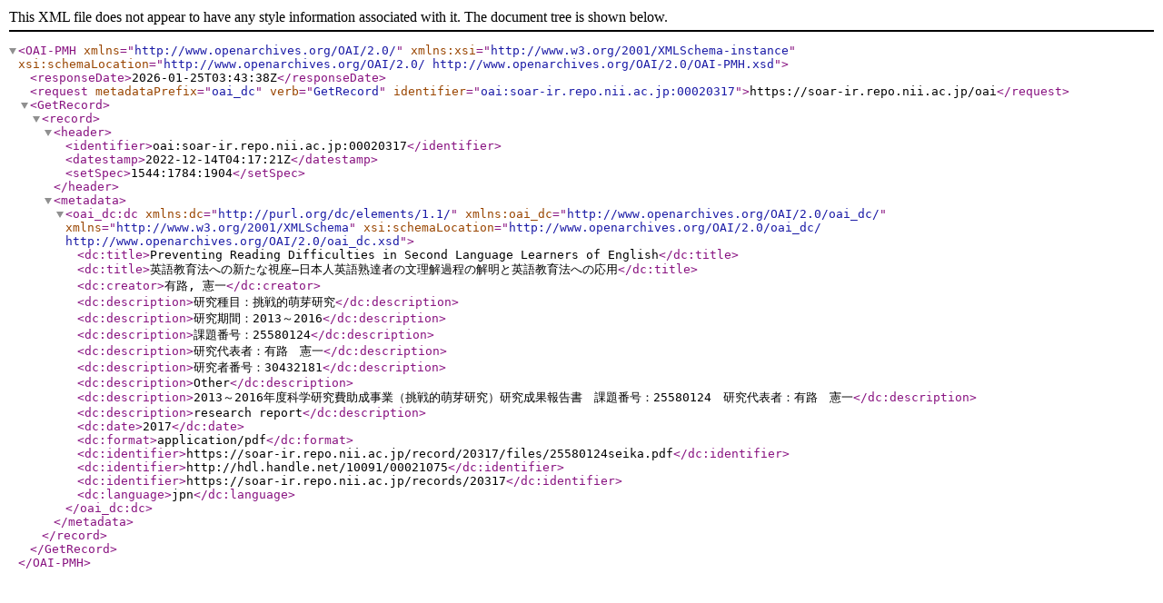

--- FILE ---
content_type: text/xml; charset=utf-8
request_url: https://soar-ir.repo.nii.ac.jp/oai?verb=GetRecord&metadataPrefix=oai_dc&identifier=oai:soar-ir.repo.nii.ac.jp:00020317
body_size: 1025
content:
<?xml version='1.0' encoding='UTF-8'?>
<OAI-PMH xmlns="http://www.openarchives.org/OAI/2.0/" xmlns:xsi="http://www.w3.org/2001/XMLSchema-instance" xsi:schemaLocation="http://www.openarchives.org/OAI/2.0/ http://www.openarchives.org/OAI/2.0/OAI-PMH.xsd">
  <responseDate>2026-01-25T03:43:38Z</responseDate>
  <request metadataPrefix="oai_dc" verb="GetRecord" identifier="oai:soar-ir.repo.nii.ac.jp:00020317">https://soar-ir.repo.nii.ac.jp/oai</request>
  <GetRecord>
    <record>
      <header>
        <identifier>oai:soar-ir.repo.nii.ac.jp:00020317</identifier>
        <datestamp>2022-12-14T04:17:21Z</datestamp>
        <setSpec>1544:1784:1904</setSpec>
      </header>
      <metadata>
        <oai_dc:dc xmlns:dc="http://purl.org/dc/elements/1.1/" xmlns:oai_dc="http://www.openarchives.org/OAI/2.0/oai_dc/" xmlns="http://www.w3.org/2001/XMLSchema" xsi:schemaLocation="http://www.openarchives.org/OAI/2.0/oai_dc/ http://www.openarchives.org/OAI/2.0/oai_dc.xsd">
          <dc:title>Preventing Reading Difficulties in Second Language Learners of English</dc:title>
          <dc:title>英語教育法への新たな視座―日本人英語熟達者の文理解過程の解明と英語教育法への応用</dc:title>
          <dc:creator>有路, 憲一</dc:creator>
          <dc:description>研究種目：挑戦的萌芽研究</dc:description>
          <dc:description>研究期間：2013～2016</dc:description>
          <dc:description>課題番号：25580124</dc:description>
          <dc:description>研究代表者：有路　憲一</dc:description>
          <dc:description>研究者番号：30432181</dc:description>
          <dc:description>Other</dc:description>
          <dc:description>2013～2016年度科学研究費助成事業（挑戦的萌芽研究）研究成果報告書　課題番号：25580124　研究代表者：有路　憲一</dc:description>
          <dc:description>research report</dc:description>
          <dc:date>2017</dc:date>
          <dc:format>application/pdf</dc:format>
          <dc:identifier>https://soar-ir.repo.nii.ac.jp/record/20317/files/25580124seika.pdf</dc:identifier>
          <dc:identifier>http://hdl.handle.net/10091/00021075</dc:identifier>
          <dc:identifier>https://soar-ir.repo.nii.ac.jp/records/20317</dc:identifier>
          <dc:language>jpn</dc:language>
        </oai_dc:dc>
      </metadata>
    </record>
  </GetRecord>
</OAI-PMH>
